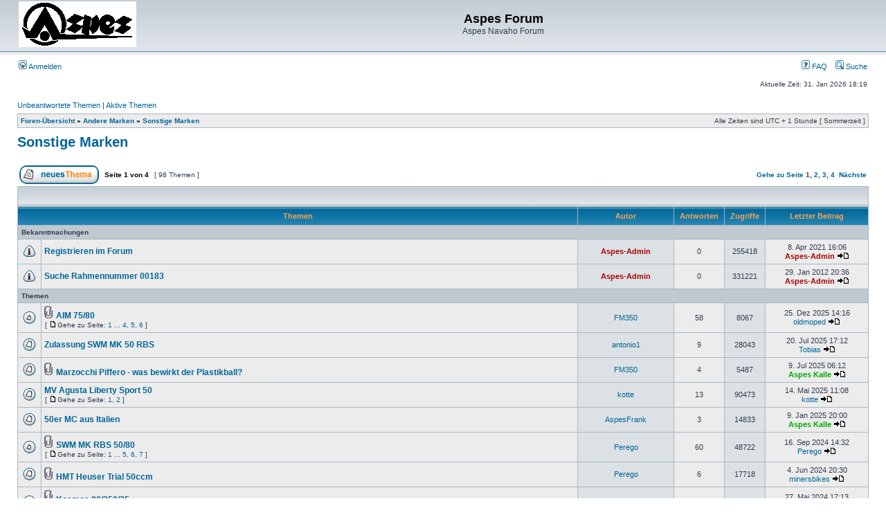

--- FILE ---
content_type: text/html; charset=UTF-8
request_url: https://aspes-navaho.hier-im-netz.de/phpBB/viewforum.php?f=23&sid=c3a978224fe0a4e4cb0bad0cab3b2ca7
body_size: 59371
content:
<!DOCTYPE html PUBLIC "-//W3C//DTD XHTML 1.0 Transitional//EN" "http://www.w3.org/TR/xhtml1/DTD/xhtml1-transitional.dtd">
<html xmlns="http://www.w3.org/1999/xhtml" dir="ltr" lang="de" xml:lang="de">
<head>

<meta http-equiv="content-type" content="text/html; charset=UTF-8" />
<meta http-equiv="content-language" content="de" />
<meta http-equiv="content-style-type" content="text/css" />
<meta http-equiv="imagetoolbar" content="no" />
<meta name="resource-type" content="document" />
<meta name="distribution" content="global" />
<meta name="keywords" content="" />
<meta name="description" content="" />

<title>Aspes Forum &bull; Forum anzeigen - Sonstige Marken</title>



<link rel="stylesheet" href="./styles/subsilver2/theme/stylesheet.css" type="text/css" />

<script type="text/javascript">
// <![CDATA[


function popup(url, width, height, name)
{
	if (!name)
	{
		name = '_popup';
	}

	window.open(url.replace(/&amp;/g, '&'), name, 'height=' + height + ',resizable=yes,scrollbars=yes,width=' + width);
	return false;
}

function jumpto()
{
	var page = prompt('Gib die Nummer der Seite an, zu der du gehen möchtest.:', '1');
	var per_page = '25';
	var base_url = './viewforum.php?f=23&amp;sid=b9c6c48be5858dc9ee0964d307bf8551';

	if (page !== null && !isNaN(page) && page == Math.floor(page) && page > 0)
	{
		if (base_url.indexOf('?') == -1)
		{
			document.location.href = base_url + '?start=' + ((page - 1) * per_page);
		}
		else
		{
			document.location.href = base_url.replace(/&amp;/g, '&') + '&start=' + ((page - 1) * per_page);
		}
	}
}

/**
* Find a member
*/
function find_username(url)
{
	popup(url, 760, 570, '_usersearch');
	return false;
}

/**
* Mark/unmark checklist
* id = ID of parent container, name = name prefix, state = state [true/false]
*/
function marklist(id, name, state)
{
	var parent = document.getElementById(id);
	if (!parent)
	{
		eval('parent = document.' + id);
	}

	if (!parent)
	{
		return;
	}

	var rb = parent.getElementsByTagName('input');
	
	for (var r = 0; r < rb.length; r++)
	{
		if (rb[r].name.substr(0, name.length) == name)
		{
			rb[r].checked = state;
		}
	}
}



// ]]>
</script>
</head>
<body class="ltr">

<a name="top"></a>

<div id="wrapheader">

	<div id="logodesc">
		<table width="100%" cellspacing="0">
		<tr>
			<td><a href="./index.php?sid=b9c6c48be5858dc9ee0964d307bf8551"><img src="./styles/subsilver2/imageset/Logo%20Aspes.gif" width="170" height="66" alt="" title="" /></a></td>
			<td width="100%" align="center"><h1>Aspes Forum</h1><span class="gen">Aspes Navaho Forum</span></td>
		</tr>
		</table>
	</div>

	<div id="menubar">
		<table width="100%" cellspacing="0">
		<tr>
			<td class="genmed">
				<a href="./ucp.php?mode=login&amp;sid=b9c6c48be5858dc9ee0964d307bf8551"><img src="./styles/subsilver2/theme/images/icon_mini_login.gif" width="12" height="13" alt="*" /> Anmelden</a>&nbsp;
			</td>
			<td class="genmed" align="right">
				<a href="./faq.php?sid=b9c6c48be5858dc9ee0964d307bf8551"><img src="./styles/subsilver2/theme/images/icon_mini_faq.gif" width="12" height="13" alt="*" /> FAQ</a>
				&nbsp; &nbsp;<a href="./search.php?sid=b9c6c48be5858dc9ee0964d307bf8551"><img src="./styles/subsilver2/theme/images/icon_mini_search.gif" width="12" height="13" alt="*" /> Suche</a>
			</td>
		</tr>
		</table>
	</div>

	<div id="datebar">
		<table width="100%" cellspacing="0">
		<tr>
			<td class="gensmall"></td>
			<td class="gensmall" align="right">Aktuelle Zeit: 31. Jan 2026 18:19<br /></td>
		</tr>
		</table>
	</div>

</div>

<div id="wrapcentre">

	
	<p class="searchbar">
		<span style="float: left;"><a href="./search.php?search_id=unanswered&amp;sid=b9c6c48be5858dc9ee0964d307bf8551">Unbeantwortete Themen</a> | <a href="./search.php?search_id=active_topics&amp;sid=b9c6c48be5858dc9ee0964d307bf8551">Aktive Themen</a></span>
		
	</p>
	

	<br style="clear: both;" />

	<table class="tablebg" width="100%" cellspacing="1" cellpadding="0" style="margin-top: 5px;">
	<tr>
		<td class="row1">
			<p class="breadcrumbs"><a href="./index.php?sid=b9c6c48be5858dc9ee0964d307bf8551">Foren-Übersicht</a> &#187; <a href="./viewforum.php?f=17&amp;sid=b9c6c48be5858dc9ee0964d307bf8551">Andere Marken</a> &#187; <a href="./viewforum.php?f=23&amp;sid=b9c6c48be5858dc9ee0964d307bf8551">Sonstige Marken</a></p>
			<p class="datetime">Alle Zeiten sind UTC + 1 Stunde [ Sommerzeit ]</p>
		</td>
	</tr>
	</table>

	<br />
	<div id="pageheader">
		<h2><a class="titles" href="./viewforum.php?f=23&amp;sid=b9c6c48be5858dc9ee0964d307bf8551">Sonstige Marken</a></h2>

		
	</div>

	<br clear="all" /><br />


<div id="pagecontent">


		<table width="100%" cellspacing="1">
		<tr>
			
				<td align="left" valign="middle"><a href="./posting.php?mode=post&amp;f=23&amp;sid=b9c6c48be5858dc9ee0964d307bf8551"><img src="./styles/subsilver2/imageset/de/button_topic_new.gif" width="115" height="27" alt="Ein neues Thema erstellen" title="Ein neues Thema erstellen" /></a></td>
			
				<td class="nav" valign="middle" nowrap="nowrap">&nbsp;Seite <strong>1</strong> von <strong>4</strong><br /></td>
				<td class="gensmall" nowrap="nowrap">&nbsp;[ 98 Themen ]&nbsp;</td>
				<td class="gensmall" width="100%" align="right" nowrap="nowrap"><b><a href="#" onclick="jumpto(); return false;" title="Klicke, um auf Seite … zu gehen">Gehe zu Seite</a> <strong>1</strong><span class="page-sep">, </span><a href="./viewforum.php?f=23&amp;sid=b9c6c48be5858dc9ee0964d307bf8551&amp;start=25">2</a><span class="page-sep">, </span><a href="./viewforum.php?f=23&amp;sid=b9c6c48be5858dc9ee0964d307bf8551&amp;start=50">3</a><span class="page-sep">, </span><a href="./viewforum.php?f=23&amp;sid=b9c6c48be5858dc9ee0964d307bf8551&amp;start=75">4</a> &nbsp;<a href="./viewforum.php?f=23&amp;sid=b9c6c48be5858dc9ee0964d307bf8551&amp;start=25">Nächste</a></b></td>
			
		</tr>
		</table>
	
		<table class="tablebg" width="100%" cellspacing="1">
		<tr>
			<td class="cat" colspan="6">
				<table width="100%" cellspacing="0">
				<tr class="nav">
					<td valign="middle">&nbsp;</td>
					<td align="right" valign="middle">&nbsp;</td>
				</tr>
				</table>
			</td>
		</tr>

		<tr>
			
				<th colspan="2">&nbsp;Themen&nbsp;</th>
			
			<th>&nbsp;Autor&nbsp;</th>
			<th>&nbsp;Antworten&nbsp;</th>
			<th>&nbsp;Zugriffe&nbsp;</th>
			<th>&nbsp;Letzter Beitrag&nbsp;</th>
		</tr>

		
				<tr>
					<td class="row3" colspan="6"><b class="gensmall">Bekanntmachungen</b></td>
				</tr>
			

			<tr>
				<td class="row1" width="25" align="center"><img src="./styles/subsilver2/imageset/announce_read.gif" width="19" height="18" alt="Keine ungelesenen Beiträge" title="Keine ungelesenen Beiträge" /></td>
				
				<td class="row1">
					
					 <a title="Verfasst: 8. Apr 2021 16:06" href="./viewtopic.php?f=23&amp;t=2321&amp;sid=b9c6c48be5858dc9ee0964d307bf8551" class="topictitle">Registrieren im Forum</a>
					
				</td>
				<td class="row2" width="130" align="center"><p class="topicauthor"><a href="./memberlist.php?mode=viewprofile&amp;u=2&amp;sid=b9c6c48be5858dc9ee0964d307bf8551" style="color: #AA0000;" class="username-coloured">Aspes-Admin</a></p></td>
				<td class="row1" width="50" align="center"><p class="topicdetails">0</p></td>
				<td class="row2" width="50" align="center"><p class="topicdetails">255418</p></td>
				<td class="row1" width="140" align="center">
					<p class="topicdetails" style="white-space: nowrap;">8. Apr 2021 16:06</p>
					<p class="topicdetails"><a href="./memberlist.php?mode=viewprofile&amp;u=2&amp;sid=b9c6c48be5858dc9ee0964d307bf8551" style="color: #AA0000;" class="username-coloured">Aspes-Admin</a>
						<a href="./viewtopic.php?f=23&amp;t=2321&amp;p=17432&amp;sid=b9c6c48be5858dc9ee0964d307bf8551#p17432"><img src="./styles/subsilver2/imageset/icon_topic_latest.gif" width="18" height="9" alt="Neuester Beitrag" title="Neuester Beitrag" /></a>
					</p>
				</td>
			</tr>

		

			<tr>
				<td class="row1" width="25" align="center"><img src="./styles/subsilver2/imageset/announce_read.gif" width="19" height="18" alt="Keine ungelesenen Beiträge" title="Keine ungelesenen Beiträge" /></td>
				
				<td class="row1">
					
					 <a title="Verfasst: 29. Jan 2012 20:36" href="./viewtopic.php?f=23&amp;t=318&amp;sid=b9c6c48be5858dc9ee0964d307bf8551" class="topictitle">Suche Rahmennummer 00183</a>
					
				</td>
				<td class="row2" width="130" align="center"><p class="topicauthor"><a href="./memberlist.php?mode=viewprofile&amp;u=2&amp;sid=b9c6c48be5858dc9ee0964d307bf8551" style="color: #AA0000;" class="username-coloured">Aspes-Admin</a></p></td>
				<td class="row1" width="50" align="center"><p class="topicdetails">0</p></td>
				<td class="row2" width="50" align="center"><p class="topicdetails">331221</p></td>
				<td class="row1" width="140" align="center">
					<p class="topicdetails" style="white-space: nowrap;">29. Jan 2012 20:36</p>
					<p class="topicdetails"><a href="./memberlist.php?mode=viewprofile&amp;u=2&amp;sid=b9c6c48be5858dc9ee0964d307bf8551" style="color: #AA0000;" class="username-coloured">Aspes-Admin</a>
						<a href="./viewtopic.php?f=23&amp;t=318&amp;p=1287&amp;sid=b9c6c48be5858dc9ee0964d307bf8551#p1287"><img src="./styles/subsilver2/imageset/icon_topic_latest.gif" width="18" height="9" alt="Neuester Beitrag" title="Neuester Beitrag" /></a>
					</p>
				</td>
			</tr>

		
				<tr>
					<td class="row3" colspan="6"><b class="gensmall">Themen</b></td>
				</tr>
			

			<tr>
				<td class="row1" width="25" align="center"><img src="./styles/subsilver2/imageset/topic_read_hot.gif" width="19" height="18" alt="Keine ungelesenen Beiträge" title="Keine ungelesenen Beiträge" /></td>
				
				<td class="row1">
					
					<img src="./styles/subsilver2/imageset/icon_topic_attach.gif" width="14" height="18" alt="Dateianhang" title="Dateianhang" /> <a title="Verfasst: 24. Nov 2025 20:38" href="./viewtopic.php?f=23&amp;t=3203&amp;sid=b9c6c48be5858dc9ee0964d307bf8551" class="topictitle">AIM 75/80</a>
					
						<p class="gensmall"> [ <img src="./styles/subsilver2/imageset/icon_post_target.gif" width="12" height="9" alt="Gehe zu Seite" title="Gehe zu Seite" />Gehe zu Seite: <a href="./viewtopic.php?f=23&amp;t=3203&amp;sid=b9c6c48be5858dc9ee0964d307bf8551">1</a><span class="page-dots"> ... </span><a href="./viewtopic.php?f=23&amp;t=3203&amp;sid=b9c6c48be5858dc9ee0964d307bf8551&amp;start=30">4</a><span class="page-sep">, </span><a href="./viewtopic.php?f=23&amp;t=3203&amp;sid=b9c6c48be5858dc9ee0964d307bf8551&amp;start=40">5</a><span class="page-sep">, </span><a href="./viewtopic.php?f=23&amp;t=3203&amp;sid=b9c6c48be5858dc9ee0964d307bf8551&amp;start=50">6</a> ] </p>
					
				</td>
				<td class="row2" width="130" align="center"><p class="topicauthor"><a href="./memberlist.php?mode=viewprofile&amp;u=64323&amp;sid=b9c6c48be5858dc9ee0964d307bf8551">FM350</a></p></td>
				<td class="row1" width="50" align="center"><p class="topicdetails">58</p></td>
				<td class="row2" width="50" align="center"><p class="topicdetails">8067</p></td>
				<td class="row1" width="140" align="center">
					<p class="topicdetails" style="white-space: nowrap;">25. Dez 2025 14:16</p>
					<p class="topicdetails"><a href="./memberlist.php?mode=viewprofile&amp;u=127&amp;sid=b9c6c48be5858dc9ee0964d307bf8551">oldmoped</a>
						<a href="./viewtopic.php?f=23&amp;t=3203&amp;p=27199&amp;sid=b9c6c48be5858dc9ee0964d307bf8551#p27199"><img src="./styles/subsilver2/imageset/icon_topic_latest.gif" width="18" height="9" alt="Neuester Beitrag" title="Neuester Beitrag" /></a>
					</p>
				</td>
			</tr>

		

			<tr>
				<td class="row1" width="25" align="center"><img src="./styles/subsilver2/imageset/topic_read.gif" width="19" height="18" alt="Keine ungelesenen Beiträge" title="Keine ungelesenen Beiträge" /></td>
				
				<td class="row1">
					
					 <a title="Verfasst: 18. Jun 2025 10:14" href="./viewtopic.php?f=23&amp;t=3115&amp;sid=b9c6c48be5858dc9ee0964d307bf8551" class="topictitle">Zulassung SWM MK 50 RBS</a>
					
				</td>
				<td class="row2" width="130" align="center"><p class="topicauthor"><a href="./memberlist.php?mode=viewprofile&amp;u=69049&amp;sid=b9c6c48be5858dc9ee0964d307bf8551">antonio1</a></p></td>
				<td class="row1" width="50" align="center"><p class="topicdetails">9</p></td>
				<td class="row2" width="50" align="center"><p class="topicdetails">28043</p></td>
				<td class="row1" width="140" align="center">
					<p class="topicdetails" style="white-space: nowrap;">20. Jul 2025 17:12</p>
					<p class="topicdetails"><a href="./memberlist.php?mode=viewprofile&amp;u=9918&amp;sid=b9c6c48be5858dc9ee0964d307bf8551">Tobias</a>
						<a href="./viewtopic.php?f=23&amp;t=3115&amp;p=26373&amp;sid=b9c6c48be5858dc9ee0964d307bf8551#p26373"><img src="./styles/subsilver2/imageset/icon_topic_latest.gif" width="18" height="9" alt="Neuester Beitrag" title="Neuester Beitrag" /></a>
					</p>
				</td>
			</tr>

		

			<tr>
				<td class="row1" width="25" align="center"><img src="./styles/subsilver2/imageset/topic_read.gif" width="19" height="18" alt="Keine ungelesenen Beiträge" title="Keine ungelesenen Beiträge" /></td>
				
				<td class="row1">
					
					<img src="./styles/subsilver2/imageset/icon_topic_attach.gif" width="14" height="18" alt="Dateianhang" title="Dateianhang" /> <a title="Verfasst: 8. Jul 2025 09:57" href="./viewtopic.php?f=23&amp;t=3120&amp;sid=b9c6c48be5858dc9ee0964d307bf8551" class="topictitle">Marzocchi Piffero - was bewirkt der Plastikball?</a>
					
				</td>
				<td class="row2" width="130" align="center"><p class="topicauthor"><a href="./memberlist.php?mode=viewprofile&amp;u=64323&amp;sid=b9c6c48be5858dc9ee0964d307bf8551">FM350</a></p></td>
				<td class="row1" width="50" align="center"><p class="topicdetails">4</p></td>
				<td class="row2" width="50" align="center"><p class="topicdetails">5487</p></td>
				<td class="row1" width="140" align="center">
					<p class="topicdetails" style="white-space: nowrap;">9. Jul 2025 06:12</p>
					<p class="topicdetails"><a href="./memberlist.php?mode=viewprofile&amp;u=53&amp;sid=b9c6c48be5858dc9ee0964d307bf8551" style="color: #00AA00;" class="username-coloured">Aspes Kalle</a>
						<a href="./viewtopic.php?f=23&amp;t=3120&amp;p=26287&amp;sid=b9c6c48be5858dc9ee0964d307bf8551#p26287"><img src="./styles/subsilver2/imageset/icon_topic_latest.gif" width="18" height="9" alt="Neuester Beitrag" title="Neuester Beitrag" /></a>
					</p>
				</td>
			</tr>

		

			<tr>
				<td class="row1" width="25" align="center"><img src="./styles/subsilver2/imageset/topic_read.gif" width="19" height="18" alt="Keine ungelesenen Beiträge" title="Keine ungelesenen Beiträge" /></td>
				
				<td class="row1">
					
					 <a title="Verfasst: 13. Jan 2025 13:19" href="./viewtopic.php?f=23&amp;t=3054&amp;sid=b9c6c48be5858dc9ee0964d307bf8551" class="topictitle">MV Agusta Liberty Sport 50</a>
					
						<p class="gensmall"> [ <img src="./styles/subsilver2/imageset/icon_post_target.gif" width="12" height="9" alt="Gehe zu Seite" title="Gehe zu Seite" />Gehe zu Seite: <a href="./viewtopic.php?f=23&amp;t=3054&amp;sid=b9c6c48be5858dc9ee0964d307bf8551">1</a><span class="page-sep">, </span><a href="./viewtopic.php?f=23&amp;t=3054&amp;sid=b9c6c48be5858dc9ee0964d307bf8551&amp;start=10">2</a> ] </p>
					
				</td>
				<td class="row2" width="130" align="center"><p class="topicauthor"><a href="./memberlist.php?mode=viewprofile&amp;u=20799&amp;sid=b9c6c48be5858dc9ee0964d307bf8551">kotte</a></p></td>
				<td class="row1" width="50" align="center"><p class="topicdetails">13</p></td>
				<td class="row2" width="50" align="center"><p class="topicdetails">90473</p></td>
				<td class="row1" width="140" align="center">
					<p class="topicdetails" style="white-space: nowrap;">14. Mai 2025 11:08</p>
					<p class="topicdetails"><a href="./memberlist.php?mode=viewprofile&amp;u=20799&amp;sid=b9c6c48be5858dc9ee0964d307bf8551">kotte</a>
						<a href="./viewtopic.php?f=23&amp;t=3054&amp;p=26062&amp;sid=b9c6c48be5858dc9ee0964d307bf8551#p26062"><img src="./styles/subsilver2/imageset/icon_topic_latest.gif" width="18" height="9" alt="Neuester Beitrag" title="Neuester Beitrag" /></a>
					</p>
				</td>
			</tr>

		

			<tr>
				<td class="row1" width="25" align="center"><img src="./styles/subsilver2/imageset/topic_read.gif" width="19" height="18" alt="Keine ungelesenen Beiträge" title="Keine ungelesenen Beiträge" /></td>
				
				<td class="row1">
					
					 <a title="Verfasst: 8. Jan 2025 19:54" href="./viewtopic.php?f=23&amp;t=3051&amp;sid=b9c6c48be5858dc9ee0964d307bf8551" class="topictitle">50er MC aus Italien</a>
					
				</td>
				<td class="row2" width="130" align="center"><p class="topicauthor"><a href="./memberlist.php?mode=viewprofile&amp;u=9723&amp;sid=b9c6c48be5858dc9ee0964d307bf8551">AspesFrank</a></p></td>
				<td class="row1" width="50" align="center"><p class="topicdetails">3</p></td>
				<td class="row2" width="50" align="center"><p class="topicdetails">14833</p></td>
				<td class="row1" width="140" align="center">
					<p class="topicdetails" style="white-space: nowrap;">9. Jan 2025 20:00</p>
					<p class="topicdetails"><a href="./memberlist.php?mode=viewprofile&amp;u=53&amp;sid=b9c6c48be5858dc9ee0964d307bf8551" style="color: #00AA00;" class="username-coloured">Aspes Kalle</a>
						<a href="./viewtopic.php?f=23&amp;t=3051&amp;p=25503&amp;sid=b9c6c48be5858dc9ee0964d307bf8551#p25503"><img src="./styles/subsilver2/imageset/icon_topic_latest.gif" width="18" height="9" alt="Neuester Beitrag" title="Neuester Beitrag" /></a>
					</p>
				</td>
			</tr>

		

			<tr>
				<td class="row1" width="25" align="center"><img src="./styles/subsilver2/imageset/topic_read_hot.gif" width="19" height="18" alt="Keine ungelesenen Beiträge" title="Keine ungelesenen Beiträge" /></td>
				
				<td class="row1">
					
					<img src="./styles/subsilver2/imageset/icon_topic_attach.gif" width="14" height="18" alt="Dateianhang" title="Dateianhang" /> <a title="Verfasst: 27. Mai 2024 17:54" href="./viewtopic.php?f=23&amp;t=2953&amp;sid=b9c6c48be5858dc9ee0964d307bf8551" class="topictitle">SWM MK RBS 50/80</a>
					
						<p class="gensmall"> [ <img src="./styles/subsilver2/imageset/icon_post_target.gif" width="12" height="9" alt="Gehe zu Seite" title="Gehe zu Seite" />Gehe zu Seite: <a href="./viewtopic.php?f=23&amp;t=2953&amp;sid=b9c6c48be5858dc9ee0964d307bf8551">1</a><span class="page-dots"> ... </span><a href="./viewtopic.php?f=23&amp;t=2953&amp;sid=b9c6c48be5858dc9ee0964d307bf8551&amp;start=40">5</a><span class="page-sep">, </span><a href="./viewtopic.php?f=23&amp;t=2953&amp;sid=b9c6c48be5858dc9ee0964d307bf8551&amp;start=50">6</a><span class="page-sep">, </span><a href="./viewtopic.php?f=23&amp;t=2953&amp;sid=b9c6c48be5858dc9ee0964d307bf8551&amp;start=60">7</a> ] </p>
					
				</td>
				<td class="row2" width="130" align="center"><p class="topicauthor"><a href="./memberlist.php?mode=viewprofile&amp;u=68602&amp;sid=b9c6c48be5858dc9ee0964d307bf8551">Perego</a></p></td>
				<td class="row1" width="50" align="center"><p class="topicdetails">60</p></td>
				<td class="row2" width="50" align="center"><p class="topicdetails">48722</p></td>
				<td class="row1" width="140" align="center">
					<p class="topicdetails" style="white-space: nowrap;">16. Sep 2024 14:32</p>
					<p class="topicdetails"><a href="./memberlist.php?mode=viewprofile&amp;u=68602&amp;sid=b9c6c48be5858dc9ee0964d307bf8551">Perego</a>
						<a href="./viewtopic.php?f=23&amp;t=2953&amp;p=25084&amp;sid=b9c6c48be5858dc9ee0964d307bf8551#p25084"><img src="./styles/subsilver2/imageset/icon_topic_latest.gif" width="18" height="9" alt="Neuester Beitrag" title="Neuester Beitrag" /></a>
					</p>
				</td>
			</tr>

		

			<tr>
				<td class="row1" width="25" align="center"><img src="./styles/subsilver2/imageset/topic_read.gif" width="19" height="18" alt="Keine ungelesenen Beiträge" title="Keine ungelesenen Beiträge" /></td>
				
				<td class="row1">
					
					<img src="./styles/subsilver2/imageset/icon_topic_attach.gif" width="14" height="18" alt="Dateianhang" title="Dateianhang" /> <a title="Verfasst: 3. Jun 2024 17:54" href="./viewtopic.php?f=23&amp;t=2963&amp;sid=b9c6c48be5858dc9ee0964d307bf8551" class="topictitle">HMT Heuser Trial 50ccm</a>
					
				</td>
				<td class="row2" width="130" align="center"><p class="topicauthor"><a href="./memberlist.php?mode=viewprofile&amp;u=68602&amp;sid=b9c6c48be5858dc9ee0964d307bf8551">Perego</a></p></td>
				<td class="row1" width="50" align="center"><p class="topicdetails">6</p></td>
				<td class="row2" width="50" align="center"><p class="topicdetails">17718</p></td>
				<td class="row1" width="140" align="center">
					<p class="topicdetails" style="white-space: nowrap;">4. Jun 2024 20:30</p>
					<p class="topicdetails"><a href="./memberlist.php?mode=viewprofile&amp;u=118&amp;sid=b9c6c48be5858dc9ee0964d307bf8551">minersbikes</a>
						<a href="./viewtopic.php?f=23&amp;t=2963&amp;p=24401&amp;sid=b9c6c48be5858dc9ee0964d307bf8551#p24401"><img src="./styles/subsilver2/imageset/icon_topic_latest.gif" width="18" height="9" alt="Neuester Beitrag" title="Neuester Beitrag" /></a>
					</p>
				</td>
			</tr>

		

			<tr>
				<td class="row1" width="25" align="center"><img src="./styles/subsilver2/imageset/topic_read_hot.gif" width="19" height="18" alt="Keine ungelesenen Beiträge" title="Keine ungelesenen Beiträge" /></td>
				
				<td class="row1">
					
					<img src="./styles/subsilver2/imageset/icon_topic_attach.gif" width="14" height="18" alt="Dateianhang" title="Dateianhang" /> <a title="Verfasst: 28. Mär 2020 21:14" href="./viewtopic.php?f=23&amp;t=2087&amp;sid=b9c6c48be5858dc9ee0964d307bf8551" class="topictitle">Kosmos  80/250/25</a>
					
						<p class="gensmall"> [ <img src="./styles/subsilver2/imageset/icon_post_target.gif" width="12" height="9" alt="Gehe zu Seite" title="Gehe zu Seite" />Gehe zu Seite: <a href="./viewtopic.php?f=23&amp;t=2087&amp;sid=b9c6c48be5858dc9ee0964d307bf8551">1</a><span class="page-sep">, </span><a href="./viewtopic.php?f=23&amp;t=2087&amp;sid=b9c6c48be5858dc9ee0964d307bf8551&amp;start=10">2</a><span class="page-sep">, </span><a href="./viewtopic.php?f=23&amp;t=2087&amp;sid=b9c6c48be5858dc9ee0964d307bf8551&amp;start=20">3</a> ] </p>
					
				</td>
				<td class="row2" width="130" align="center"><p class="topicauthor"><a href="./memberlist.php?mode=viewprofile&amp;u=9723&amp;sid=b9c6c48be5858dc9ee0964d307bf8551">AspesFrank</a></p></td>
				<td class="row1" width="50" align="center"><p class="topicdetails">25</p></td>
				<td class="row2" width="50" align="center"><p class="topicdetails">50565</p></td>
				<td class="row1" width="140" align="center">
					<p class="topicdetails" style="white-space: nowrap;">27. Mai 2024 17:13</p>
					<p class="topicdetails"><a href="./memberlist.php?mode=viewprofile&amp;u=127&amp;sid=b9c6c48be5858dc9ee0964d307bf8551">oldmoped</a>
						<a href="./viewtopic.php?f=23&amp;t=2087&amp;p=24260&amp;sid=b9c6c48be5858dc9ee0964d307bf8551#p24260"><img src="./styles/subsilver2/imageset/icon_topic_latest.gif" width="18" height="9" alt="Neuester Beitrag" title="Neuester Beitrag" /></a>
					</p>
				</td>
			</tr>

		

			<tr>
				<td class="row1" width="25" align="center"><img src="./styles/subsilver2/imageset/topic_read.gif" width="19" height="18" alt="Keine ungelesenen Beiträge" title="Keine ungelesenen Beiträge" /></td>
				
				<td class="row1">
					
					<img src="./styles/subsilver2/imageset/icon_topic_attach.gif" width="14" height="18" alt="Dateianhang" title="Dateianhang" /> <a title="Verfasst: 25. Jan 2023 14:27" href="./viewtopic.php?f=23&amp;t=2704&amp;sid=b9c6c48be5858dc9ee0964d307bf8551" class="topictitle">Ktm 80</a>
					
						<p class="gensmall"> [ <img src="./styles/subsilver2/imageset/icon_post_target.gif" width="12" height="9" alt="Gehe zu Seite" title="Gehe zu Seite" />Gehe zu Seite: <a href="./viewtopic.php?f=23&amp;t=2704&amp;sid=b9c6c48be5858dc9ee0964d307bf8551">1</a><span class="page-sep">, </span><a href="./viewtopic.php?f=23&amp;t=2704&amp;sid=b9c6c48be5858dc9ee0964d307bf8551&amp;start=10">2</a> ] </p>
					
				</td>
				<td class="row2" width="130" align="center"><p class="topicauthor"><a href="./memberlist.php?mode=viewprofile&amp;u=127&amp;sid=b9c6c48be5858dc9ee0964d307bf8551">oldmoped</a></p></td>
				<td class="row1" width="50" align="center"><p class="topicdetails">16</p></td>
				<td class="row2" width="50" align="center"><p class="topicdetails">39401</p></td>
				<td class="row1" width="140" align="center">
					<p class="topicdetails" style="white-space: nowrap;">27. Mai 2024 14:47</p>
					<p class="topicdetails"><a href="./memberlist.php?mode=viewprofile&amp;u=68602&amp;sid=b9c6c48be5858dc9ee0964d307bf8551">Perego</a>
						<a href="./viewtopic.php?f=23&amp;t=2704&amp;p=24251&amp;sid=b9c6c48be5858dc9ee0964d307bf8551#p24251"><img src="./styles/subsilver2/imageset/icon_topic_latest.gif" width="18" height="9" alt="Neuester Beitrag" title="Neuester Beitrag" /></a>
					</p>
				</td>
			</tr>

		

			<tr>
				<td class="row1" width="25" align="center"><img src="./styles/subsilver2/imageset/topic_read.gif" width="19" height="18" alt="Keine ungelesenen Beiträge" title="Keine ungelesenen Beiträge" /></td>
				
				<td class="row1">
					
					 <a title="Verfasst: 1. Mai 2024 15:33" href="./viewtopic.php?f=23&amp;t=2943&amp;sid=b9c6c48be5858dc9ee0964d307bf8551" class="topictitle">SWM Video</a>
					
				</td>
				<td class="row2" width="130" align="center"><p class="topicauthor"><a href="./memberlist.php?mode=viewprofile&amp;u=9723&amp;sid=b9c6c48be5858dc9ee0964d307bf8551">AspesFrank</a></p></td>
				<td class="row1" width="50" align="center"><p class="topicdetails">4</p></td>
				<td class="row2" width="50" align="center"><p class="topicdetails">12508</p></td>
				<td class="row1" width="140" align="center">
					<p class="topicdetails" style="white-space: nowrap;">2. Mai 2024 12:45</p>
					<p class="topicdetails"><a href="./memberlist.php?mode=viewprofile&amp;u=9918&amp;sid=b9c6c48be5858dc9ee0964d307bf8551">Tobias</a>
						<a href="./viewtopic.php?f=23&amp;t=2943&amp;p=24168&amp;sid=b9c6c48be5858dc9ee0964d307bf8551#p24168"><img src="./styles/subsilver2/imageset/icon_topic_latest.gif" width="18" height="9" alt="Neuester Beitrag" title="Neuester Beitrag" /></a>
					</p>
				</td>
			</tr>

		

			<tr>
				<td class="row1" width="25" align="center"><img src="./styles/subsilver2/imageset/topic_read.gif" width="19" height="18" alt="Keine ungelesenen Beiträge" title="Keine ungelesenen Beiträge" /></td>
				
				<td class="row1">
					
					<img src="./styles/subsilver2/imageset/icon_topic_attach.gif" width="14" height="18" alt="Dateianhang" title="Dateianhang" /> <a title="Verfasst: 15. Jan 2024 19:57" href="./viewtopic.php?f=23&amp;t=2889&amp;sid=b9c6c48be5858dc9ee0964d307bf8551" class="topictitle">Gabor 75</a>
					
				</td>
				<td class="row2" width="130" align="center"><p class="topicauthor"><a href="./memberlist.php?mode=viewprofile&amp;u=9723&amp;sid=b9c6c48be5858dc9ee0964d307bf8551">AspesFrank</a></p></td>
				<td class="row1" width="50" align="center"><p class="topicdetails">4</p></td>
				<td class="row2" width="50" align="center"><p class="topicdetails">15387</p></td>
				<td class="row1" width="140" align="center">
					<p class="topicdetails" style="white-space: nowrap;">16. Jan 2024 16:58</p>
					<p class="topicdetails"><a href="./memberlist.php?mode=viewprofile&amp;u=53&amp;sid=b9c6c48be5858dc9ee0964d307bf8551" style="color: #00AA00;" class="username-coloured">Aspes Kalle</a>
						<a href="./viewtopic.php?f=23&amp;t=2889&amp;p=23585&amp;sid=b9c6c48be5858dc9ee0964d307bf8551#p23585"><img src="./styles/subsilver2/imageset/icon_topic_latest.gif" width="18" height="9" alt="Neuester Beitrag" title="Neuester Beitrag" /></a>
					</p>
				</td>
			</tr>

		

			<tr>
				<td class="row1" width="25" align="center"><img src="./styles/subsilver2/imageset/topic_read.gif" width="19" height="18" alt="Keine ungelesenen Beiträge" title="Keine ungelesenen Beiträge" /></td>
				
				<td class="row1">
					
					 <a title="Verfasst: 10. Jan 2024 09:26" href="./viewtopic.php?f=23&amp;t=2885&amp;sid=b9c6c48be5858dc9ee0964d307bf8551" class="topictitle">Tachoantrieb Problem Husqvarna</a>
					
				</td>
				<td class="row2" width="130" align="center"><p class="topicauthor"><a href="./memberlist.php?mode=viewprofile&amp;u=24629&amp;sid=b9c6c48be5858dc9ee0964d307bf8551">Strontz</a></p></td>
				<td class="row1" width="50" align="center"><p class="topicdetails">2</p></td>
				<td class="row2" width="50" align="center"><p class="topicdetails">10903</p></td>
				<td class="row1" width="140" align="center">
					<p class="topicdetails" style="white-space: nowrap;">10. Jan 2024 23:51</p>
					<p class="topicdetails"><a href="./memberlist.php?mode=viewprofile&amp;u=24629&amp;sid=b9c6c48be5858dc9ee0964d307bf8551">Strontz</a>
						<a href="./viewtopic.php?f=23&amp;t=2885&amp;p=23549&amp;sid=b9c6c48be5858dc9ee0964d307bf8551#p23549"><img src="./styles/subsilver2/imageset/icon_topic_latest.gif" width="18" height="9" alt="Neuester Beitrag" title="Neuester Beitrag" /></a>
					</p>
				</td>
			</tr>

		

			<tr>
				<td class="row1" width="25" align="center"><img src="./styles/subsilver2/imageset/topic_read.gif" width="19" height="18" alt="Keine ungelesenen Beiträge" title="Keine ungelesenen Beiträge" /></td>
				
				<td class="row1">
					
					<img src="./styles/subsilver2/imageset/icon_topic_attach.gif" width="14" height="18" alt="Dateianhang" title="Dateianhang" /> <a title="Verfasst: 24. Dez 2023 15:49" href="./viewtopic.php?f=23&amp;t=2874&amp;sid=b9c6c48be5858dc9ee0964d307bf8551" class="topictitle">Cimatti X15</a>
					
				</td>
				<td class="row2" width="130" align="center"><p class="topicauthor"><a href="./memberlist.php?mode=viewprofile&amp;u=9723&amp;sid=b9c6c48be5858dc9ee0964d307bf8551">AspesFrank</a></p></td>
				<td class="row1" width="50" align="center"><p class="topicdetails">6</p></td>
				<td class="row2" width="50" align="center"><p class="topicdetails">14803</p></td>
				<td class="row1" width="140" align="center">
					<p class="topicdetails" style="white-space: nowrap;">27. Dez 2023 00:23</p>
					<p class="topicdetails"><a href="./memberlist.php?mode=viewprofile&amp;u=53&amp;sid=b9c6c48be5858dc9ee0964d307bf8551" style="color: #00AA00;" class="username-coloured">Aspes Kalle</a>
						<a href="./viewtopic.php?f=23&amp;t=2874&amp;p=23474&amp;sid=b9c6c48be5858dc9ee0964d307bf8551#p23474"><img src="./styles/subsilver2/imageset/icon_topic_latest.gif" width="18" height="9" alt="Neuester Beitrag" title="Neuester Beitrag" /></a>
					</p>
				</td>
			</tr>

		

			<tr>
				<td class="row1" width="25" align="center"><img src="./styles/subsilver2/imageset/topic_read.gif" width="19" height="18" alt="Keine ungelesenen Beiträge" title="Keine ungelesenen Beiträge" /></td>
				
				<td class="row1">
					
					 <a title="Verfasst: 29. Nov 2023 21:47" href="./viewtopic.php?f=23&amp;t=2863&amp;sid=b9c6c48be5858dc9ee0964d307bf8551" class="topictitle">Magura Armaturen</a>
					
						<p class="gensmall"> [ <img src="./styles/subsilver2/imageset/icon_post_target.gif" width="12" height="9" alt="Gehe zu Seite" title="Gehe zu Seite" />Gehe zu Seite: <a href="./viewtopic.php?f=23&amp;t=2863&amp;sid=b9c6c48be5858dc9ee0964d307bf8551">1</a><span class="page-sep">, </span><a href="./viewtopic.php?f=23&amp;t=2863&amp;sid=b9c6c48be5858dc9ee0964d307bf8551&amp;start=10">2</a> ] </p>
					
				</td>
				<td class="row2" width="130" align="center"><p class="topicauthor"><a href="./memberlist.php?mode=viewprofile&amp;u=127&amp;sid=b9c6c48be5858dc9ee0964d307bf8551">oldmoped</a></p></td>
				<td class="row1" width="50" align="center"><p class="topicdetails">14</p></td>
				<td class="row2" width="50" align="center"><p class="topicdetails">23966</p></td>
				<td class="row1" width="140" align="center">
					<p class="topicdetails" style="white-space: nowrap;">6. Dez 2023 21:02</p>
					<p class="topicdetails"><a href="./memberlist.php?mode=viewprofile&amp;u=127&amp;sid=b9c6c48be5858dc9ee0964d307bf8551">oldmoped</a>
						<a href="./viewtopic.php?f=23&amp;t=2863&amp;p=23357&amp;sid=b9c6c48be5858dc9ee0964d307bf8551#p23357"><img src="./styles/subsilver2/imageset/icon_topic_latest.gif" width="18" height="9" alt="Neuester Beitrag" title="Neuester Beitrag" /></a>
					</p>
				</td>
			</tr>

		

			<tr>
				<td class="row1" width="25" align="center"><img src="./styles/subsilver2/imageset/topic_read.gif" width="19" height="18" alt="Keine ungelesenen Beiträge" title="Keine ungelesenen Beiträge" /></td>
				
				<td class="row1">
					
					 <a title="Verfasst: 23. Okt 2023 19:21" href="./viewtopic.php?f=23&amp;t=2843&amp;sid=b9c6c48be5858dc9ee0964d307bf8551" class="topictitle">Garelli 50</a>
					
				</td>
				<td class="row2" width="130" align="center"><p class="topicauthor"><a href="./memberlist.php?mode=viewprofile&amp;u=9723&amp;sid=b9c6c48be5858dc9ee0964d307bf8551">AspesFrank</a></p></td>
				<td class="row1" width="50" align="center"><p class="topicdetails">6</p></td>
				<td class="row2" width="50" align="center"><p class="topicdetails">16170</p></td>
				<td class="row1" width="140" align="center">
					<p class="topicdetails" style="white-space: nowrap;">26. Okt 2023 10:03</p>
					<p class="topicdetails"><a href="./memberlist.php?mode=viewprofile&amp;u=20799&amp;sid=b9c6c48be5858dc9ee0964d307bf8551">kotte</a>
						<a href="./viewtopic.php?f=23&amp;t=2843&amp;p=23054&amp;sid=b9c6c48be5858dc9ee0964d307bf8551#p23054"><img src="./styles/subsilver2/imageset/icon_topic_latest.gif" width="18" height="9" alt="Neuester Beitrag" title="Neuester Beitrag" /></a>
					</p>
				</td>
			</tr>

		

			<tr>
				<td class="row1" width="25" align="center"><img src="./styles/subsilver2/imageset/topic_read.gif" width="19" height="18" alt="Keine ungelesenen Beiträge" title="Keine ungelesenen Beiträge" /></td>
				
				<td class="row1">
					
					<img src="./styles/subsilver2/imageset/icon_topic_attach.gif" width="14" height="18" alt="Dateianhang" title="Dateianhang" /> <a title="Verfasst: 13. Okt 2023 19:25" href="./viewtopic.php?f=23&amp;t=2838&amp;sid=b9c6c48be5858dc9ee0964d307bf8551" class="topictitle">50er ZAR</a>
					
				</td>
				<td class="row2" width="130" align="center"><p class="topicauthor"><a href="./memberlist.php?mode=viewprofile&amp;u=9723&amp;sid=b9c6c48be5858dc9ee0964d307bf8551">AspesFrank</a></p></td>
				<td class="row1" width="50" align="center"><p class="topicdetails">3</p></td>
				<td class="row2" width="50" align="center"><p class="topicdetails">13544</p></td>
				<td class="row1" width="140" align="center">
					<p class="topicdetails" style="white-space: nowrap;">16. Okt 2023 16:13</p>
					<p class="topicdetails"><a href="./memberlist.php?mode=viewprofile&amp;u=9723&amp;sid=b9c6c48be5858dc9ee0964d307bf8551">AspesFrank</a>
						<a href="./viewtopic.php?f=23&amp;t=2838&amp;p=22981&amp;sid=b9c6c48be5858dc9ee0964d307bf8551#p22981"><img src="./styles/subsilver2/imageset/icon_topic_latest.gif" width="18" height="9" alt="Neuester Beitrag" title="Neuester Beitrag" /></a>
					</p>
				</td>
			</tr>

		

			<tr>
				<td class="row1" width="25" align="center"><img src="./styles/subsilver2/imageset/topic_read.gif" width="19" height="18" alt="Keine ungelesenen Beiträge" title="Keine ungelesenen Beiträge" /></td>
				
				<td class="row1">
					
					<img src="./styles/subsilver2/imageset/icon_topic_attach.gif" width="14" height="18" alt="Dateianhang" title="Dateianhang" /> <a title="Verfasst: 9. Sep 2023 22:21" href="./viewtopic.php?f=23&amp;t=2812&amp;sid=b9c6c48be5858dc9ee0964d307bf8551" class="topictitle">SWM 250 Siber Vase 7 Gang</a>
					
						<p class="gensmall"> [ <img src="./styles/subsilver2/imageset/icon_post_target.gif" width="12" height="9" alt="Gehe zu Seite" title="Gehe zu Seite" />Gehe zu Seite: <a href="./viewtopic.php?f=23&amp;t=2812&amp;sid=b9c6c48be5858dc9ee0964d307bf8551">1</a><span class="page-sep">, </span><a href="./viewtopic.php?f=23&amp;t=2812&amp;sid=b9c6c48be5858dc9ee0964d307bf8551&amp;start=10">2</a> ] </p>
					
				</td>
				<td class="row2" width="130" align="center"><p class="topicauthor"><a href="./memberlist.php?mode=viewprofile&amp;u=9524&amp;sid=b9c6c48be5858dc9ee0964d307bf8551">italomoped</a></p></td>
				<td class="row1" width="50" align="center"><p class="topicdetails">12</p></td>
				<td class="row2" width="50" align="center"><p class="topicdetails">25636</p></td>
				<td class="row1" width="140" align="center">
					<p class="topicdetails" style="white-space: nowrap;">6. Okt 2023 14:57</p>
					<p class="topicdetails"><a href="./memberlist.php?mode=viewprofile&amp;u=53&amp;sid=b9c6c48be5858dc9ee0964d307bf8551" style="color: #00AA00;" class="username-coloured">Aspes Kalle</a>
						<a href="./viewtopic.php?f=23&amp;t=2812&amp;p=22877&amp;sid=b9c6c48be5858dc9ee0964d307bf8551#p22877"><img src="./styles/subsilver2/imageset/icon_topic_latest.gif" width="18" height="9" alt="Neuester Beitrag" title="Neuester Beitrag" /></a>
					</p>
				</td>
			</tr>

		

			<tr>
				<td class="row1" width="25" align="center"><img src="./styles/subsilver2/imageset/topic_read.gif" width="19" height="18" alt="Keine ungelesenen Beiträge" title="Keine ungelesenen Beiträge" /></td>
				
				<td class="row1">
					
					<img src="./styles/subsilver2/imageset/icon_topic_attach.gif" width="14" height="18" alt="Dateianhang" title="Dateianhang" /> <a title="Verfasst: 12. Aug 2023 17:30" href="./viewtopic.php?f=23&amp;t=2795&amp;sid=b9c6c48be5858dc9ee0964d307bf8551" class="topictitle">Luftfilter-Vergaser Gummi Cimatti</a>
					
				</td>
				<td class="row2" width="130" align="center"><p class="topicauthor"><a href="./memberlist.php?mode=viewprofile&amp;u=53&amp;sid=b9c6c48be5858dc9ee0964d307bf8551" style="color: #00AA00;" class="username-coloured">Aspes Kalle</a></p></td>
				<td class="row1" width="50" align="center"><p class="topicdetails">2</p></td>
				<td class="row2" width="50" align="center"><p class="topicdetails">11441</p></td>
				<td class="row1" width="140" align="center">
					<p class="topicdetails" style="white-space: nowrap;">13. Aug 2023 23:12</p>
					<p class="topicdetails"><a href="./memberlist.php?mode=viewprofile&amp;u=61&amp;sid=b9c6c48be5858dc9ee0964d307bf8551">Ronco</a>
						<a href="./viewtopic.php?f=23&amp;t=2795&amp;p=22564&amp;sid=b9c6c48be5858dc9ee0964d307bf8551#p22564"><img src="./styles/subsilver2/imageset/icon_topic_latest.gif" width="18" height="9" alt="Neuester Beitrag" title="Neuester Beitrag" /></a>
					</p>
				</td>
			</tr>

		

			<tr>
				<td class="row1" width="25" align="center"><img src="./styles/subsilver2/imageset/topic_read.gif" width="19" height="18" alt="Keine ungelesenen Beiträge" title="Keine ungelesenen Beiträge" /></td>
				
				<td class="row1">
					
					<img src="./styles/subsilver2/imageset/icon_topic_attach.gif" width="14" height="18" alt="Dateianhang" title="Dateianhang" /> <a title="Verfasst: 25. Okt 2022 20:16" href="./viewtopic.php?f=23&amp;t=2656&amp;sid=b9c6c48be5858dc9ee0964d307bf8551" class="topictitle">Testi Militar (aka Horex Biber)</a>
					
				</td>
				<td class="row2" width="130" align="center"><p class="topicauthor"><a href="./memberlist.php?mode=viewprofile&amp;u=25278&amp;sid=b9c6c48be5858dc9ee0964d307bf8551">snap-on</a></p></td>
				<td class="row1" width="50" align="center"><p class="topicdetails">6</p></td>
				<td class="row2" width="50" align="center"><p class="topicdetails">23329</p></td>
				<td class="row1" width="140" align="center">
					<p class="topicdetails" style="white-space: nowrap;">13. Feb 2023 19:01</p>
					<p class="topicdetails"><a href="./memberlist.php?mode=viewprofile&amp;u=127&amp;sid=b9c6c48be5858dc9ee0964d307bf8551">oldmoped</a>
						<a href="./viewtopic.php?f=23&amp;t=2656&amp;p=21643&amp;sid=b9c6c48be5858dc9ee0964d307bf8551#p21643"><img src="./styles/subsilver2/imageset/icon_topic_latest.gif" width="18" height="9" alt="Neuester Beitrag" title="Neuester Beitrag" /></a>
					</p>
				</td>
			</tr>

		

			<tr>
				<td class="row1" width="25" align="center"><img src="./styles/subsilver2/imageset/topic_read.gif" width="19" height="18" alt="Keine ungelesenen Beiträge" title="Keine ungelesenen Beiträge" /></td>
				
				<td class="row1">
					
					<img src="./styles/subsilver2/imageset/icon_topic_attach.gif" width="14" height="18" alt="Dateianhang" title="Dateianhang" /> <a title="Verfasst: 9. Jan 2023 07:49" href="./viewtopic.php?f=23&amp;t=2694&amp;sid=b9c6c48be5858dc9ee0964d307bf8551" class="topictitle">Aussergewöhnliche Details der verschiedensten Fahrzeuge</a>
					
				</td>
				<td class="row2" width="130" align="center"><p class="topicauthor"><a href="./memberlist.php?mode=viewprofile&amp;u=53&amp;sid=b9c6c48be5858dc9ee0964d307bf8551" style="color: #00AA00;" class="username-coloured">Aspes Kalle</a></p></td>
				<td class="row1" width="50" align="center"><p class="topicdetails">5</p></td>
				<td class="row2" width="50" align="center"><p class="topicdetails">16298</p></td>
				<td class="row1" width="140" align="center">
					<p class="topicdetails" style="white-space: nowrap;">14. Jan 2023 11:23</p>
					<p class="topicdetails"><a href="./memberlist.php?mode=viewprofile&amp;u=24629&amp;sid=b9c6c48be5858dc9ee0964d307bf8551">Strontz</a>
						<a href="./viewtopic.php?f=23&amp;t=2694&amp;p=21351&amp;sid=b9c6c48be5858dc9ee0964d307bf8551#p21351"><img src="./styles/subsilver2/imageset/icon_topic_latest.gif" width="18" height="9" alt="Neuester Beitrag" title="Neuester Beitrag" /></a>
					</p>
				</td>
			</tr>

		

			<tr>
				<td class="row1" width="25" align="center"><img src="./styles/subsilver2/imageset/topic_read.gif" width="19" height="18" alt="Keine ungelesenen Beiträge" title="Keine ungelesenen Beiträge" /></td>
				
				<td class="row1">
					
					<img src="./styles/subsilver2/imageset/icon_topic_attach.gif" width="14" height="18" alt="Dateianhang" title="Dateianhang" /> <a title="Verfasst: 4. Dez 2022 14:29" href="./viewtopic.php?f=23&amp;t=2685&amp;sid=b9c6c48be5858dc9ee0964d307bf8551" class="topictitle">Oranges Kabel an der SWM</a>
					
						<p class="gensmall"> [ <img src="./styles/subsilver2/imageset/icon_post_target.gif" width="12" height="9" alt="Gehe zu Seite" title="Gehe zu Seite" />Gehe zu Seite: <a href="./viewtopic.php?f=23&amp;t=2685&amp;sid=b9c6c48be5858dc9ee0964d307bf8551">1</a><span class="page-sep">, </span><a href="./viewtopic.php?f=23&amp;t=2685&amp;sid=b9c6c48be5858dc9ee0964d307bf8551&amp;start=10">2</a> ] </p>
					
				</td>
				<td class="row2" width="130" align="center"><p class="topicauthor"><a href="./memberlist.php?mode=viewprofile&amp;u=9796&amp;sid=b9c6c48be5858dc9ee0964d307bf8551">Florei</a></p></td>
				<td class="row1" width="50" align="center"><p class="topicdetails">11</p></td>
				<td class="row2" width="50" align="center"><p class="topicdetails">25804</p></td>
				<td class="row1" width="140" align="center">
					<p class="topicdetails" style="white-space: nowrap;">6. Dez 2022 21:16</p>
					<p class="topicdetails"><a href="./memberlist.php?mode=viewprofile&amp;u=53&amp;sid=b9c6c48be5858dc9ee0964d307bf8551" style="color: #00AA00;" class="username-coloured">Aspes Kalle</a>
						<a href="./viewtopic.php?f=23&amp;t=2685&amp;p=21205&amp;sid=b9c6c48be5858dc9ee0964d307bf8551#p21205"><img src="./styles/subsilver2/imageset/icon_topic_latest.gif" width="18" height="9" alt="Neuester Beitrag" title="Neuester Beitrag" /></a>
					</p>
				</td>
			</tr>

		

			<tr>
				<td class="row1" width="25" align="center"><img src="./styles/subsilver2/imageset/topic_read.gif" width="19" height="18" alt="Keine ungelesenen Beiträge" title="Keine ungelesenen Beiträge" /></td>
				
				<td class="row1">
					
					 <a title="Verfasst: 9. Nov 2022 01:29" href="./viewtopic.php?f=23&amp;t=2671&amp;sid=b9c6c48be5858dc9ee0964d307bf8551" class="topictitle">Oldtimer Praxis sucht MB/MT 8-Schrauber</a>
					
				</td>
				<td class="row2" width="130" align="center"><p class="topicauthor"><a href="./memberlist.php?mode=viewprofile&amp;u=20790&amp;sid=b9c6c48be5858dc9ee0964d307bf8551">Robertini</a></p></td>
				<td class="row1" width="50" align="center"><p class="topicdetails">1</p></td>
				<td class="row2" width="50" align="center"><p class="topicdetails">11849</p></td>
				<td class="row1" width="140" align="center">
					<p class="topicdetails" style="white-space: nowrap;">9. Nov 2022 11:07</p>
					<p class="topicdetails"><a href="./memberlist.php?mode=viewprofile&amp;u=20799&amp;sid=b9c6c48be5858dc9ee0964d307bf8551">kotte</a>
						<a href="./viewtopic.php?f=23&amp;t=2671&amp;p=21055&amp;sid=b9c6c48be5858dc9ee0964d307bf8551#p21055"><img src="./styles/subsilver2/imageset/icon_topic_latest.gif" width="18" height="9" alt="Neuester Beitrag" title="Neuester Beitrag" /></a>
					</p>
				</td>
			</tr>

		

			<tr>
				<td class="row1" width="25" align="center"><img src="./styles/subsilver2/imageset/topic_read.gif" width="19" height="18" alt="Keine ungelesenen Beiträge" title="Keine ungelesenen Beiträge" /></td>
				
				<td class="row1">
					
					<img src="./styles/subsilver2/imageset/icon_topic_attach.gif" width="14" height="18" alt="Dateianhang" title="Dateianhang" /> <a title="Verfasst: 31. Okt 2022 20:59" href="./viewtopic.php?f=23&amp;t=2663&amp;sid=b9c6c48be5858dc9ee0964d307bf8551" class="topictitle">Die Mutter eurer Enduros - Testi Trail King</a>
					
				</td>
				<td class="row2" width="130" align="center"><p class="topicauthor"><a href="./memberlist.php?mode=viewprofile&amp;u=25278&amp;sid=b9c6c48be5858dc9ee0964d307bf8551">snap-on</a></p></td>
				<td class="row1" width="50" align="center"><p class="topicdetails">3</p></td>
				<td class="row2" width="50" align="center"><p class="topicdetails">13648</p></td>
				<td class="row1" width="140" align="center">
					<p class="topicdetails" style="white-space: nowrap;">31. Okt 2022 23:07</p>
					<p class="topicdetails"><a href="./memberlist.php?mode=viewprofile&amp;u=25278&amp;sid=b9c6c48be5858dc9ee0964d307bf8551">snap-on</a>
						<a href="./viewtopic.php?f=23&amp;t=2663&amp;p=20977&amp;sid=b9c6c48be5858dc9ee0964d307bf8551#p20977"><img src="./styles/subsilver2/imageset/icon_topic_latest.gif" width="18" height="9" alt="Neuester Beitrag" title="Neuester Beitrag" /></a>
					</p>
				</td>
			</tr>

		

			<tr>
				<td class="row1" width="25" align="center"><img src="./styles/subsilver2/imageset/topic_read.gif" width="19" height="18" alt="Keine ungelesenen Beiträge" title="Keine ungelesenen Beiträge" /></td>
				
				<td class="row1">
					
					<img src="./styles/subsilver2/imageset/icon_topic_attach.gif" width="14" height="18" alt="Dateianhang" title="Dateianhang" /> <a title="Verfasst: 25. Okt 2022 20:19" href="./viewtopic.php?f=23&amp;t=2657&amp;sid=b9c6c48be5858dc9ee0964d307bf8551" class="topictitle">Malanca Testarossa</a>
					
				</td>
				<td class="row2" width="130" align="center"><p class="topicauthor"><a href="./memberlist.php?mode=viewprofile&amp;u=25278&amp;sid=b9c6c48be5858dc9ee0964d307bf8551">snap-on</a></p></td>
				<td class="row1" width="50" align="center"><p class="topicdetails">7</p></td>
				<td class="row2" width="50" align="center"><p class="topicdetails">18347</p></td>
				<td class="row1" width="140" align="center">
					<p class="topicdetails" style="white-space: nowrap;">31. Okt 2022 22:51</p>
					<p class="topicdetails"><a href="./memberlist.php?mode=viewprofile&amp;u=9916&amp;sid=b9c6c48be5858dc9ee0964d307bf8551">HaGe</a>
						<a href="./viewtopic.php?f=23&amp;t=2657&amp;p=20975&amp;sid=b9c6c48be5858dc9ee0964d307bf8551#p20975"><img src="./styles/subsilver2/imageset/icon_topic_latest.gif" width="18" height="9" alt="Neuester Beitrag" title="Neuester Beitrag" /></a>
					</p>
				</td>
			</tr>

		

			<tr>
				<td class="row1" width="25" align="center"><img src="./styles/subsilver2/imageset/topic_read.gif" width="19" height="18" alt="Keine ungelesenen Beiträge" title="Keine ungelesenen Beiträge" /></td>
				
				<td class="row1">
					
					 <a title="Verfasst: 2. Jun 2022 18:47" href="./viewtopic.php?f=23&amp;t=2575&amp;sid=b9c6c48be5858dc9ee0964d307bf8551" class="topictitle">Gilera RS 50 Touring</a>
					
				</td>
				<td class="row2" width="130" align="center"><p class="topicauthor"><a href="./memberlist.php?mode=viewprofile&amp;u=20799&amp;sid=b9c6c48be5858dc9ee0964d307bf8551">kotte</a></p></td>
				<td class="row1" width="50" align="center"><p class="topicdetails">7</p></td>
				<td class="row2" width="50" align="center"><p class="topicdetails">21752</p></td>
				<td class="row1" width="140" align="center">
					<p class="topicdetails" style="white-space: nowrap;">13. Jun 2022 11:08</p>
					<p class="topicdetails"><a href="./memberlist.php?mode=viewprofile&amp;u=20799&amp;sid=b9c6c48be5858dc9ee0964d307bf8551">kotte</a>
						<a href="./viewtopic.php?f=23&amp;t=2575&amp;p=20141&amp;sid=b9c6c48be5858dc9ee0964d307bf8551#p20141"><img src="./styles/subsilver2/imageset/icon_topic_latest.gif" width="18" height="9" alt="Neuester Beitrag" title="Neuester Beitrag" /></a>
					</p>
				</td>
			</tr>

		
		<tr align="center">
			
				<td class="cat" colspan="6">
			
					<form method="post" action="./viewforum.php?f=23&amp;sid=b9c6c48be5858dc9ee0964d307bf8551"><span class="gensmall">Themen der letzten Zeit anzeigen:</span>&nbsp;<select name="st" id="st"><option value="0" selected="selected">Alle Themen</option><option value="1">1 Tag</option><option value="7">7 Tage</option><option value="14">2 Wochen</option><option value="30">1 Monat</option><option value="90">3 Monate</option><option value="180">6 Monate</option><option value="365">1 Jahr</option></select>&nbsp;<span class="gensmall">Sortiere nach</span> <select name="sk" id="sk"><option value="a">Autor</option><option value="t" selected="selected">Erstellungsdatum</option><option value="r">Antworten</option><option value="s">Betreff</option><option value="v">Zugriffe</option></select> <select name="sd" id="sd"><option value="a">Aufsteigend</option><option value="d" selected="selected">Absteigend</option></select>&nbsp;<input class="btnlite" type="submit" name="sort" value="Los" /></form>
				</td>
		</tr>
		
		</table>
	
		<table width="100%" cellspacing="1">
		<tr>
			
				<td align="left" valign="middle"><a href="./posting.php?mode=post&amp;f=23&amp;sid=b9c6c48be5858dc9ee0964d307bf8551"><img src="./styles/subsilver2/imageset/de/button_topic_new.gif" width="115" height="27" alt="Ein neues Thema erstellen" title="Ein neues Thema erstellen" /></a></td>
			
				<td class="nav" valign="middle" nowrap="nowrap">&nbsp;Seite <strong>1</strong> von <strong>4</strong><br /></td>
				<td class="gensmall" nowrap="nowrap">&nbsp;[ 98 Themen ]&nbsp;</td>
				<td class="gensmall" width="100%" align="right" nowrap="nowrap"><b><a href="#" onclick="jumpto(); return false;" title="Klicke, um auf Seite … zu gehen">Gehe zu Seite</a> <strong>1</strong><span class="page-sep">, </span><a href="./viewforum.php?f=23&amp;sid=b9c6c48be5858dc9ee0964d307bf8551&amp;start=25">2</a><span class="page-sep">, </span><a href="./viewforum.php?f=23&amp;sid=b9c6c48be5858dc9ee0964d307bf8551&amp;start=50">3</a><span class="page-sep">, </span><a href="./viewforum.php?f=23&amp;sid=b9c6c48be5858dc9ee0964d307bf8551&amp;start=75">4</a> &nbsp;<a href="./viewforum.php?f=23&amp;sid=b9c6c48be5858dc9ee0964d307bf8551&amp;start=25">Nächste</a></b></td>
			
		</tr>
		</table>
	

		<br clear="all" />
</div>

<table class="tablebg" width="100%" cellspacing="1" cellpadding="0" style="margin-top: 5px;">
	<tr>
		<td class="row1">
			<p class="breadcrumbs"><a href="./index.php?sid=b9c6c48be5858dc9ee0964d307bf8551">Foren-Übersicht</a> &#187; <a href="./viewforum.php?f=17&amp;sid=b9c6c48be5858dc9ee0964d307bf8551">Andere Marken</a> &#187; <a href="./viewforum.php?f=23&amp;sid=b9c6c48be5858dc9ee0964d307bf8551">Sonstige Marken</a></p>
			<p class="datetime">Alle Zeiten sind UTC + 1 Stunde [ Sommerzeit ]</p>
		</td>
	</tr>
	</table>
	<br clear="all" />

	<table class="tablebg" width="100%" cellspacing="1">
	<tr>
		<td class="cat"><h4>Wer ist online?</h4></td>
	</tr>
	<tr>
		<td class="row1"><p class="gensmall">Mitglieder in diesem Forum: 0 Mitglieder und 19 Gäste</p></td>
	</tr>
	</table>

	<br clear="all" />

	<table width="100%" cellspacing="0">
	<tr>
		<td align="left" valign="top">
			<table cellspacing="3" cellpadding="0" border="0">
			<tr>
				<td width="20" style="text-align: center;"><img src="./styles/subsilver2/imageset/topic_unread.gif" width="19" height="18" alt="Ungelesene Beiträge" title="Ungelesene Beiträge" /></td>
				<td class="gensmall">Ungelesene Beiträge</td>
				<td>&nbsp;&nbsp;</td>
				<td width="20" style="text-align: center;"><img src="./styles/subsilver2/imageset/topic_read.gif" width="19" height="18" alt="Keine ungelesenen Beiträge" title="Keine ungelesenen Beiträge" /></td>
				<td class="gensmall">Keine ungelesenen Beiträge</td>
				<td>&nbsp;&nbsp;</td>
				<td width="20" style="text-align: center;"><img src="./styles/subsilver2/imageset/announce_read.gif" width="19" height="18" alt="Bekanntmachung" title="Bekanntmachung" /></td>
				<td class="gensmall">Bekanntmachung</td>
			</tr>
			<tr>
				<td style="text-align: center;"><img src="./styles/subsilver2/imageset/topic_unread_hot.gif" width="19" height="18" alt="Ungelesene Beiträge [ beliebt ]" title="Ungelesene Beiträge [ beliebt ]" /></td>
				<td class="gensmall">Ungelesene Beiträge [ beliebt ]</td>
				<td>&nbsp;&nbsp;</td>
				<td style="text-align: center;"><img src="./styles/subsilver2/imageset/topic_read_hot.gif" width="19" height="18" alt="Keine ungelesenen Beiträge [ beliebt ]" title="Keine ungelesenen Beiträge [ beliebt ]" /></td>
				<td class="gensmall">Keine ungelesenen Beiträge [ beliebt ]</td>
				<td>&nbsp;&nbsp;</td>
				<td style="text-align: center;"><img src="./styles/subsilver2/imageset/sticky_read.gif" width="19" height="18" alt="Wichtig" title="Wichtig" /></td>
				<td class="gensmall">Wichtig</td>
			</tr>
			<tr>
				<td style="text-align: center;"><img src="./styles/subsilver2/imageset/topic_unread_locked.gif" width="19" height="18" alt="Ungelesene Beiträge [ gesperrt ]" title="Ungelesene Beiträge [ gesperrt ]" /></td>
				<td class="gensmall">Ungelesene Beiträge [ gesperrt ]</td>
				<td>&nbsp;&nbsp;</td>
				<td style="text-align: center;"><img src="./styles/subsilver2/imageset/topic_read_locked.gif" width="19" height="18" alt="Keine ungelesenen Beiträge [ gesperrt ]" title="Keine ungelesenen Beiträge [ gesperrt ]" /></td>
				<td class="gensmall">Keine ungelesenen Beiträge [ gesperrt ]</td>
				<td>&nbsp;&nbsp;</td>
				<td style="text-align: center;"><img src="./styles/subsilver2/imageset/topic_moved.gif" width="19" height="18" alt="Verschobenes Thema" title="Verschobenes Thema" /></td>
				<td class="gensmall">Verschobenes Thema</td>
			</tr>
			</table>
		</td>
		<td align="right"><span class="gensmall">Du darfst <strong>keine</strong> neuen Themen in diesem Forum erstellen.<br />Du darfst <strong>keine</strong> Antworten zu Themen in diesem Forum erstellen.<br />Du darfst deine Beiträge in diesem Forum <strong>nicht</strong> ändern.<br />Du darfst deine Beiträge in diesem Forum <strong>nicht</strong> löschen.<br />Du darfst <strong>keine</strong> Dateianhänge in diesem Forum erstellen.<br /></span></td>
	</tr>
	</table>


<br clear="all" />

<table width="100%" cellspacing="0">
<tr>
	<td><form method="get" name="search" action="./search.php?sid=b9c6c48be5858dc9ee0964d307bf8551"><span class="gensmall">Suche nach:</span> <input class="post" type="text" name="keywords" size="20" /> <input class="btnlite" type="submit" value="Los" /><input type="hidden" name="fid[0]" value="23" />
<input type="hidden" name="sid" value="b9c6c48be5858dc9ee0964d307bf8551" />
</form></td>
	<td align="right">
	<form method="post" name="jumpbox" action="./viewforum.php?sid=b9c6c48be5858dc9ee0964d307bf8551" onsubmit="if(document.jumpbox.f.value == -1){return false;}">

	<table cellspacing="0" cellpadding="0" border="0">
	<tr>
		<td nowrap="nowrap"><span class="gensmall">Gehe zu:</span>&nbsp;<select name="f" onchange="if(this.options[this.selectedIndex].value != -1){ document.forms['jumpbox'].submit() }">

		
			<option value="-1">Wähle ein Forum aus</option>
		<option value="-1">------------------</option>
			<option value="48">Zur Aspes Navaho Homepage</option>
		
			<option value="49">Aspes Navaho Bildergalerie</option>
		
			<option value="14">Aspes</option>
		
			<option value="15">&nbsp; &nbsp;Aspes 50ccm</option>
		
			<option value="16">&nbsp; &nbsp;Aspes 80ccm</option>
		
			<option value="50">&nbsp; &nbsp;Aspes 125ccm</option>
		
			<option value="21">&nbsp; &nbsp;Aspes Universal</option>
		
			<option value="17">Andere Marken</option>
		
			<option value="56">&nbsp; &nbsp;Aprilia</option>
		
			<option value="18">&nbsp; &nbsp;Beta</option>
		
			<option value="68">&nbsp; &nbsp;Cagiva</option>
		
			<option value="22">&nbsp; &nbsp;Fantic</option>
		
			<option value="20">&nbsp; &nbsp;Gori</option>
		
			<option value="37">&nbsp; &nbsp;HRD</option>
		
			<option value="53">&nbsp; &nbsp;Malaguti</option>
		
			<option value="23" selected="selected">&nbsp; &nbsp;Sonstige Marken</option>
		
			<option value="19">Motoren</option>
		
			<option value="24">&nbsp; &nbsp;Minarelli</option>
		
			<option value="25">&nbsp; &nbsp;Franco Morini</option>
		
			<option value="26">&nbsp; &nbsp;Sachs</option>
		
			<option value="27">&nbsp; &nbsp;Sonstige</option>
		
			<option value="28">Werkstatt</option>
		
			<option value="30">&nbsp; &nbsp;Projekte</option>
		
			<option value="31">&nbsp; &nbsp;Wie geht was - So geht es!</option>
		
			<option value="54">&nbsp; &nbsp;Werkstattausrüstung</option>
		
			<option value="57">Treffen, Veranstaltungen und Ausfahrten</option>
		
			<option value="59">&nbsp; &nbsp;Ankündigungen</option>
		
			<option value="58">&nbsp; &nbsp;Berichte von Rennen und Wettbewerben</option>
		
			<option value="60">&nbsp; &nbsp;Berichte von Messen und Teilemärkten</option>
		
			<option value="61">&nbsp; &nbsp;Berichte von sonstigen Treffen</option>
		
			<option value="67">&nbsp; &nbsp;Ausfahrten</option>
		
			<option value="45">Teile</option>
		
			<option value="46">&nbsp; &nbsp;Ebay Auktionen</option>
		
			<option value="47">&nbsp; &nbsp;Bezugsquellen</option>
		
			<option value="40">&nbsp; &nbsp;Tausche</option>
		
			<option value="32">&nbsp; &nbsp;Suche</option>
		
			<option value="39">&nbsp; &nbsp;Biete</option>
		
			<option value="29">Sonstiges</option>
		
			<option value="55">&nbsp; &nbsp;Mitglieder Vorstellung</option>
		
			<option value="36">&nbsp; &nbsp;Zulassungsfragen</option>
		
			<option value="65">&nbsp; &nbsp;Anno dazumal</option>
		
			<option value="33">&nbsp; &nbsp;Small Talk</option>
		
			<option value="35">&nbsp; &nbsp;Links</option>
		
			<option value="34">&nbsp; &nbsp;Alles rund um das Forum und die Aspes Homepage</option>
		
			<option value="38">&nbsp; &nbsp;Testbereich</option>
		

		</select>&nbsp;<input class="btnlite" type="submit" value="Los" /></td>
	</tr>
	</table>

	</form>
</td>
</tr>
</table>


</div>

<div id="wrapfooter">
	
	<span class="copyright">Powered by <a href="http://www.phpbb.com/">phpBB</a>&reg; Forum Software &copy; phpBB Group
	<br />Deutsche Übersetzung durch <a href="http://www.phpbb.de/">phpBB.de</a></span>
</div>

</body>
</html>